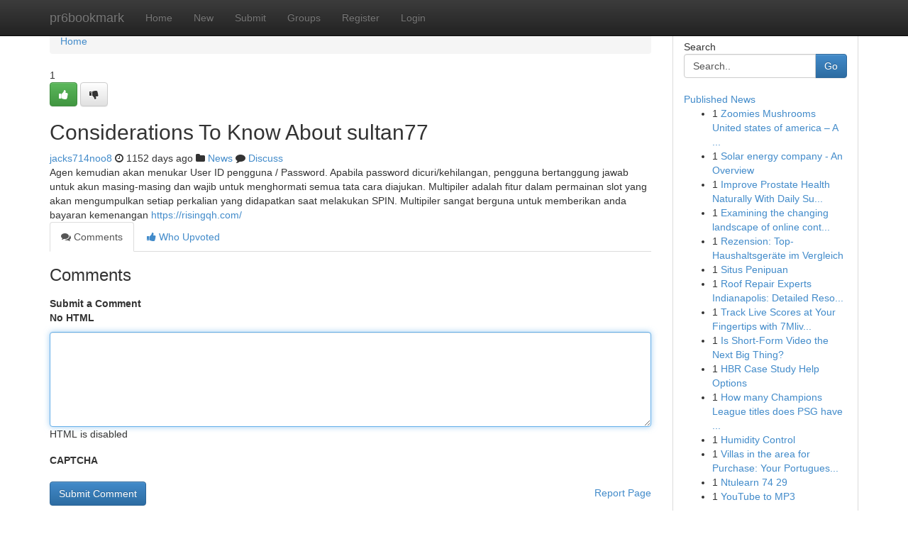

--- FILE ---
content_type: text/html; charset=UTF-8
request_url: https://pr6bookmark.com/story13615962/considerations-to-know-about-sultan77
body_size: 5026
content:
<!DOCTYPE html>
<html class="no-js" dir="ltr" xmlns="http://www.w3.org/1999/xhtml" xml:lang="en" lang="en"><head>

<meta http-equiv="Pragma" content="no-cache" />
<meta http-equiv="expires" content="0" />
<meta http-equiv="Content-Type" content="text/html; charset=UTF-8" />	
<title>Considerations To Know About sultan77</title>
<link rel="alternate" type="application/rss+xml" title="pr6bookmark.com &raquo; Feeds 1" href="/rssfeeds.php?p=1" />
<link rel="alternate" type="application/rss+xml" title="pr6bookmark.com &raquo; Feeds 2" href="/rssfeeds.php?p=2" />
<link rel="alternate" type="application/rss+xml" title="pr6bookmark.com &raquo; Feeds 3" href="/rssfeeds.php?p=3" />
<link rel="alternate" type="application/rss+xml" title="pr6bookmark.com &raquo; Feeds 4" href="/rssfeeds.php?p=4" />
<link rel="alternate" type="application/rss+xml" title="pr6bookmark.com &raquo; Feeds 5" href="/rssfeeds.php?p=5" />
<link rel="alternate" type="application/rss+xml" title="pr6bookmark.com &raquo; Feeds 6" href="/rssfeeds.php?p=6" />
<link rel="alternate" type="application/rss+xml" title="pr6bookmark.com &raquo; Feeds 7" href="/rssfeeds.php?p=7" />
<link rel="alternate" type="application/rss+xml" title="pr6bookmark.com &raquo; Feeds 8" href="/rssfeeds.php?p=8" />
<link rel="alternate" type="application/rss+xml" title="pr6bookmark.com &raquo; Feeds 9" href="/rssfeeds.php?p=9" />
<link rel="alternate" type="application/rss+xml" title="pr6bookmark.com &raquo; Feeds 10" href="/rssfeeds.php?p=10" />
<meta name="google-site-verification" content="m5VOPfs2gQQcZXCcEfUKlnQfx72o45pLcOl4sIFzzMQ" /><meta name="Language" content="en-us" />
<meta name="viewport" content="width=device-width, initial-scale=1.0">
<meta name="generator" content="Kliqqi" />

          <link rel="stylesheet" type="text/css" href="//netdna.bootstrapcdn.com/bootstrap/3.2.0/css/bootstrap.min.css">
             <link rel="stylesheet" type="text/css" href="https://cdnjs.cloudflare.com/ajax/libs/twitter-bootstrap/3.2.0/css/bootstrap-theme.css">
                <link rel="stylesheet" type="text/css" href="https://cdnjs.cloudflare.com/ajax/libs/font-awesome/4.1.0/css/font-awesome.min.css">
<link rel="stylesheet" type="text/css" href="/templates/bootstrap/css/style.css" media="screen" />

                         <script type="text/javascript" src="https://cdnjs.cloudflare.com/ajax/libs/modernizr/2.6.1/modernizr.min.js"></script>
<script type="text/javascript" src="https://cdnjs.cloudflare.com/ajax/libs/jquery/1.7.2/jquery.min.js"></script>
<style></style>
<link rel="alternate" type="application/rss+xml" title="RSS 2.0" href="/rss"/>
<link rel="icon" href="/favicon.ico" type="image/x-icon"/>
</head>

<body dir="ltr">

<header role="banner" class="navbar navbar-inverse navbar-fixed-top custom_header">
<div class="container">
<div class="navbar-header">
<button data-target=".bs-navbar-collapse" data-toggle="collapse" type="button" class="navbar-toggle">
    <span class="sr-only">Toggle navigation</span>
    <span class="fa fa-ellipsis-v" style="color:white"></span>
</button>
<a class="navbar-brand" href="/">pr6bookmark</a>	
</div>
<span style="display: none;"><a href="/forum">forum</a></span>
<nav role="navigation" class="collapse navbar-collapse bs-navbar-collapse">
<ul class="nav navbar-nav">
<li ><a href="/">Home</a></li>
<li ><a href="/new">New</a></li>
<li ><a href="/submit">Submit</a></li>
                    
<li ><a href="/groups"><span>Groups</span></a></li>
<li ><a href="/register"><span>Register</span></a></li>
<li ><a data-toggle="modal" href="#loginModal">Login</a></li>
</ul>
	

</nav>
</div>
</header>
<!-- START CATEGORIES -->
<div class="subnav" id="categories">
<div class="container">
<ul class="nav nav-pills"><li class="category_item"><a  href="/">Home</a></li></ul>
</div>
</div>
<!-- END CATEGORIES -->
	
<div class="container">
	<section id="maincontent"><div class="row"><div class="col-md-9">

<ul class="breadcrumb">
	<li><a href="/">Home</a></li>
</ul>

<div itemscope itemtype="http://schema.org/Article" class="stories" id="xnews-13615962" >


<div class="story_data">
<div class="votebox votebox-published">

<div itemprop="aggregateRating" itemscope itemtype="http://schema.org/AggregateRating" class="vote">
	<div itemprop="ratingCount" class="votenumber">1</div>
<div id="xvote-3" class="votebutton">
<!-- Already Voted -->
<a class="btn btn-default btn-success linkVote_3" href="/login" title=""><i class="fa fa-white fa-thumbs-up"></i></a>
<!-- Bury It -->
<a class="btn btn-default linkVote_3" href="/login"  title="" ><i class="fa fa-thumbs-down"></i></a>


</div>
</div>
</div>
<div class="title" id="title-3">
<span itemprop="name">

<h2 id="list_title"><span>Considerations To Know About sultan77</span></h2></span>	
<span class="subtext">

<span itemprop="author" itemscope itemtype="http://schema.org/Person">
<span itemprop="name">
<a href="/user/jacks714noo8" rel="nofollow">jacks714noo8</a> 
</span></span>
<i class="fa fa-clock-o"></i>
<span itemprop="datePublished">  1152 days ago</span>

<script>
$(document).ready(function(){
    $("#list_title span").click(function(){
		window.open($("#siteurl").attr('href'), '', '');
    });
});
</script>

<i class="fa fa-folder"></i> 
<a href="/groups">News</a>

<span id="ls_comments_url-3">
	<i class="fa fa-comment"></i> <span id="linksummaryDiscuss"><a href="#discuss" class="comments">Discuss</a>&nbsp;</span>
</span> 





</div>
</div>
<span itemprop="articleBody">
<div class="storycontent">
	
<div class="news-body-text" id="ls_contents-3" dir="ltr">
Agen kemudian akan menukar User ID pengguna / Password. Apabila password dicuri/kehilangan, pengguna bertanggung jawab untuk akun masing-masing dan wajib untuk menghormati semua tata cara diajukan. Multipiler adalah fitur dalam permainan slot yang akan mengumpulkan setiap perkalian yang didapatkan saat melakukan SPIN. Multipiler sangat berguna untuk memberikan anda bayaran kemenangan <a id="siteurl" target="_blank" href="https://risingqh.com/">https://risingqh.com/</a><div class="clearboth"></div> 
</div>
</div><!-- /.storycontent -->
</span>
</div>

<ul class="nav nav-tabs" id="storytabs">
	<li class="active"><a data-toggle="tab" href="#comments"><i class="fa fa-comments"></i> Comments</a></li>
	<li><a data-toggle="tab" href="#who_voted"><i class="fa fa-thumbs-up"></i> Who Upvoted</a></li>
</ul>


<div id="tabbed" class="tab-content">

<div class="tab-pane fade active in" id="comments" >
<h3>Comments</h3>
<a name="comments" href="#comments"></a>
<ol class="media-list comment-list">

<a name="discuss"></a>
<form action="" method="post" id="thisform" name="mycomment_form">
<div class="form-horizontal">
<fieldset>
<div class="control-group">
<label for="fileInput" class="control-label">Submit a Comment</label>
<div class="controls">

<p class="help-inline"><strong>No HTML  </strong></p>
<textarea autofocus name="comment_content" id="comment_content" class="form-control comment-form" rows="6" /></textarea>
<p class="help-inline">HTML is disabled</p>
</div>
</div>


<script>
var ACPuzzleOptions = {
   theme :  "white",
   lang :  "en"
};
</script>

<div class="control-group">
	<label for="input01" class="control-label">CAPTCHA</label>
	<div class="controls">
	<div id="solvemedia_display">
	<script type="text/javascript" src="https://api.solvemedia.com/papi/challenge.script?k=1G9ho6tcbpytfUxJ0SlrSNt0MjjOB0l2"></script>

	<noscript>
	<iframe src="http://api.solvemedia.com/papi/challenge.noscript?k=1G9ho6tcbpytfUxJ0SlrSNt0MjjOB0l2" height="300" width="500" frameborder="0"></iframe><br/>
	<textarea name="adcopy_challenge" rows="3" cols="40"></textarea>
	<input type="hidden" name="adcopy_response" value="manual_challenge"/>
	</noscript>	
</div>
<br />
</div>
</div>

<div class="form-actions">
	<input type="hidden" name="process" value="newcomment" />
	<input type="hidden" name="randkey" value="75578554" />
	<input type="hidden" name="link_id" value="3" />
	<input type="hidden" name="user_id" value="2" />
	<input type="hidden" name="parrent_comment_id" value="0" />
	<input type="submit" name="submit" value="Submit Comment" class="btn btn-primary" />
	<a href="https://remove.backlinks.live" target="_blank" style="float:right; line-height: 32px;">Report Page</a>
</div>
</fieldset>
</div>
</form>
</ol>
</div>
	
<div class="tab-pane fade" id="who_voted">
<h3>Who Upvoted this Story</h3>
<div class="whovotedwrapper whoupvoted">
<ul>
<li>
<a href="/user/jacks714noo8" rel="nofollow" title="jacks714noo8" class="avatar-tooltip"><img src="/avatars/Avatar_100.png" alt="" align="top" title="" /></a>
</li>
</ul>
</div>
</div>
</div>
<!-- END CENTER CONTENT -->


</div>

<!-- START RIGHT COLUMN -->
<div class="col-md-3">
<div class="panel panel-default">
<div id="rightcol" class="panel-body">
<!-- START FIRST SIDEBAR -->

<!-- START SEARCH BOX -->
<script type="text/javascript">var some_search='Search..';</script>
<div class="search">
<div class="headline">
<div class="sectiontitle">Search</div>
</div>

<form action="/search" method="get" name="thisform-search" class="form-inline search-form" role="form" id="thisform-search" >

<div class="input-group">

<input type="text" class="form-control" tabindex="20" name="search" id="searchsite" value="Search.." onfocus="if(this.value == some_search) {this.value = '';}" onblur="if (this.value == '') {this.value = some_search;}"/>

<span class="input-group-btn">
<button type="submit" tabindex="21" class="btn btn-primary custom_nav_search_button" />Go</button>
</span>
</div>
</form>

<div style="clear:both;"></div>
<br />
</div>
<!-- END SEARCH BOX -->

<!-- START ABOUT BOX -->

	


<div class="headline">
<div class="sectiontitle"><a href="/">Published News</a></div>
</div>
<div class="boxcontent">
<ul class="sidebar-stories">

<li>
<span class="sidebar-vote-number">1</span>	<span class="sidebar-article"><a href="https://pr6bookmark.com/story21140146/zoomies-mushrooms-united-states-of-america-a-modern-voice-in-mushroom-culture-acutely-aware-residing" class="sidebar-title">Zoomies Mushrooms United states of america &ndash; A ...</a></span>
</li>
<li>
<span class="sidebar-vote-number">1</span>	<span class="sidebar-article"><a href="https://pr6bookmark.com/story21140145/solar-energy-company-an-overview" class="sidebar-title">Solar energy company - An Overview</a></span>
</li>
<li>
<span class="sidebar-vote-number">1</span>	<span class="sidebar-article"><a href="https://pr6bookmark.com/story21140144/improve-prostate-health-naturally-with-daily-support" class="sidebar-title">Improve Prostate Health Naturally With Daily Su...</a></span>
</li>
<li>
<span class="sidebar-vote-number">1</span>	<span class="sidebar-article"><a href="https://pr6bookmark.com/story21140143/examining-the-changing-landscape-of-online-content-streaming-consumption" class="sidebar-title">Examining the changing landscape of online cont...</a></span>
</li>
<li>
<span class="sidebar-vote-number">1</span>	<span class="sidebar-article"><a href="https://pr6bookmark.com/story21140142/rezension-top-haushaltsgeräte-im-vergleich" class="sidebar-title">Rezension: Top-Haushaltsger&auml;te im Vergleich </a></span>
</li>
<li>
<span class="sidebar-vote-number">1</span>	<span class="sidebar-article"><a href="https://pr6bookmark.com/story21140141/situs-penipuan" class="sidebar-title">Situs Penipuan</a></span>
</li>
<li>
<span class="sidebar-vote-number">1</span>	<span class="sidebar-article"><a href="https://pr6bookmark.com/story21140140/roof-repair-experts-indianapolis-detailed-resource" class="sidebar-title">Roof Repair Experts Indianapolis: Detailed Reso...</a></span>
</li>
<li>
<span class="sidebar-vote-number">1</span>	<span class="sidebar-article"><a href="https://pr6bookmark.com/story21140139/track-live-scores-at-your-fingertips-with-7mlivescore" class="sidebar-title">Track Live Scores at Your Fingertips with 7Mliv...</a></span>
</li>
<li>
<span class="sidebar-vote-number">1</span>	<span class="sidebar-article"><a href="https://pr6bookmark.com/story21140138/is-short-form-video-the-next-big-thing" class="sidebar-title">Is Short-Form Video the Next Big Thing? </a></span>
</li>
<li>
<span class="sidebar-vote-number">1</span>	<span class="sidebar-article"><a href="https://pr6bookmark.com/story21140137/hbr-case-study-help-options" class="sidebar-title">HBR Case Study Help Options</a></span>
</li>
<li>
<span class="sidebar-vote-number">1</span>	<span class="sidebar-article"><a href="https://pr6bookmark.com/story21140136/how-many-champions-league-titles-does-psg-have-fundamentals-explained" class="sidebar-title">How many Champions League titles does PSG have ...</a></span>
</li>
<li>
<span class="sidebar-vote-number">1</span>	<span class="sidebar-article"><a href="https://pr6bookmark.com/story21140135/humidity-control" class="sidebar-title">Humidity Control</a></span>
</li>
<li>
<span class="sidebar-vote-number">1</span>	<span class="sidebar-article"><a href="https://pr6bookmark.com/story21140134/villas-in-the-area-for-purchase-your-portuguese-dream-property" class="sidebar-title">Villas in the area for Purchase: Your Portugues...</a></span>
</li>
<li>
<span class="sidebar-vote-number">1</span>	<span class="sidebar-article"><a href="https://pr6bookmark.com/story21140133/ntulearn-74-29" class="sidebar-title">Ntulearn​ 74 29</a></span>
</li>
<li>
<span class="sidebar-vote-number">1</span>	<span class="sidebar-article"><a href="https://pr6bookmark.com/story21140132/youtube-to-mp3" class="sidebar-title">YouTube to MP3 </a></span>
</li>

</ul>
</div>

<!-- END SECOND SIDEBAR -->
</div>
</div>
</div>
<!-- END RIGHT COLUMN -->
</div></section>
<hr>

<!--googleoff: all-->
<footer class="footer">
<div id="footer">
<span class="subtext"> Copyright &copy; 2026 | <a href="/search">Advanced Search</a> 
| <a href="/">Live</a>
| <a href="/">Tag Cloud</a>
| <a href="/">Top Users</a>
| Made with <a href="#" rel="nofollow" target="_blank">Kliqqi CMS</a> 
| <a href="/rssfeeds.php?p=1">All RSS Feeds</a> 
</span>
</div>
</footer>
<!--googleon: all-->


</div>
	
<!-- START UP/DOWN VOTING JAVASCRIPT -->
	
<script>
var my_base_url='http://pr6bookmark.com';
var my_kliqqi_base='';
var anonymous_vote = false;
var Voting_Method = '1';
var KLIQQI_Visual_Vote_Cast = "Voted";
var KLIQQI_Visual_Vote_Report = "Buried";
var KLIQQI_Visual_Vote_For_It = "Vote";
var KLIQQI_Visual_Comment_ThankYou_Rating = "Thank you for rating this comment.";


</script>
<!-- END UP/DOWN VOTING JAVASCRIPT -->


<script type="text/javascript" src="https://cdnjs.cloudflare.com/ajax/libs/jqueryui/1.8.23/jquery-ui.min.js"></script>
<link href="https://cdnjs.cloudflare.com/ajax/libs/jqueryui/1.8.23/themes/base/jquery-ui.css" media="all" rel="stylesheet" type="text/css" />




             <script type="text/javascript" src="https://cdnjs.cloudflare.com/ajax/libs/twitter-bootstrap/3.2.0/js/bootstrap.min.js"></script>

<!-- Login Modal -->
<div class="modal fade" id="loginModal" tabindex="-1" role="dialog">
<div class="modal-dialog">
<div class="modal-content">
<div class="modal-header">
<button type="button" class="close" data-dismiss="modal" aria-hidden="true">&times;</button>
<h4 class="modal-title">Login</h4>
</div>
<div class="modal-body">
<div class="control-group">
<form id="signin" action="/login?return=/story13615962/considerations-to-know-about-sultan77" method="post">

<div style="login_modal_username">
	<label for="username">Username/Email</label><input id="username" name="username" class="form-control" value="" title="username" tabindex="1" type="text">
</div>
<div class="login_modal_password">
	<label for="password">Password</label><input id="password" name="password" class="form-control" value="" title="password" tabindex="2" type="password">
</div>
<div class="login_modal_remember">
<div class="login_modal_remember_checkbox">
	<input id="remember" style="float:left;margin-right:5px;" name="persistent" value="1" tabindex="3" type="checkbox">
</div>
<div class="login_modal_remember_label">
	<label for="remember" style="">Remember</label>
</div>
<div style="clear:both;"></div>
</div>
<div class="login_modal_login">
	<input type="hidden" name="processlogin" value="1"/>
	<input type="hidden" name="return" value=""/>
	<input class="btn btn-primary col-md-12" id="signin_submit" value="Sign In" tabindex="4" type="submit">
</div>
    
<hr class="soften" id="login_modal_spacer" />
	<div class="login_modal_forgot"><a class="btn btn-default col-md-12" id="forgot_password_link" href="/login">Forgotten Password?</a></div>
	<div class="clearboth"></div>
</form>
</div>
</div>
</div>
</div>
</div>

<script>$('.avatar-tooltip').tooltip()</script>
<script defer src="https://static.cloudflareinsights.com/beacon.min.js/vcd15cbe7772f49c399c6a5babf22c1241717689176015" integrity="sha512-ZpsOmlRQV6y907TI0dKBHq9Md29nnaEIPlkf84rnaERnq6zvWvPUqr2ft8M1aS28oN72PdrCzSjY4U6VaAw1EQ==" data-cf-beacon='{"version":"2024.11.0","token":"6f685804a81f4bef85d52cf6ae86790f","r":1,"server_timing":{"name":{"cfCacheStatus":true,"cfEdge":true,"cfExtPri":true,"cfL4":true,"cfOrigin":true,"cfSpeedBrain":true},"location_startswith":null}}' crossorigin="anonymous"></script>
</body>
</html>
